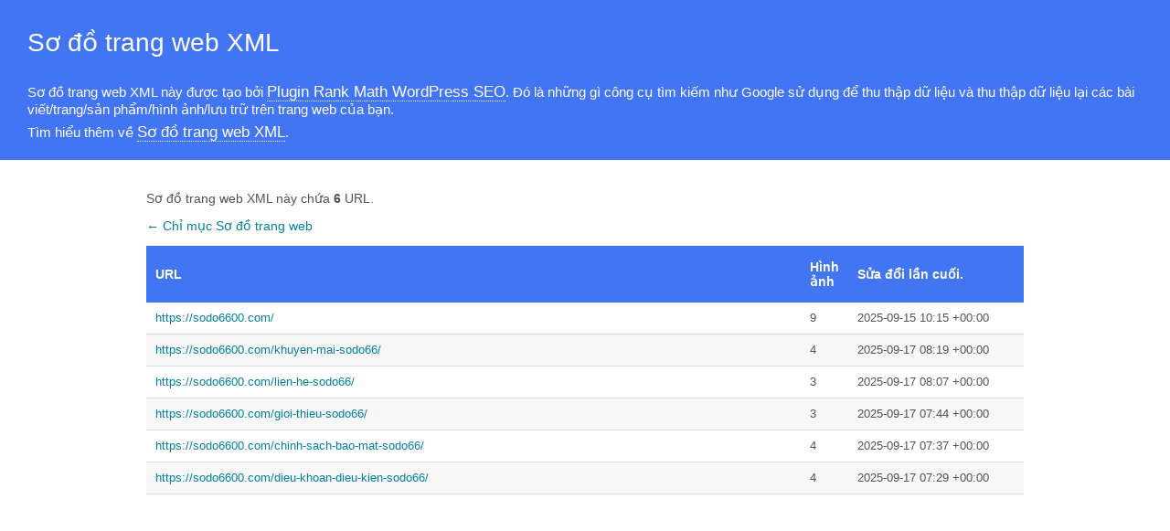

--- FILE ---
content_type: text/xml; charset=UTF-8
request_url: https://sodo6600.com/page-sitemap.xml
body_size: 694
content:
<?xml version="1.0" encoding="UTF-8"?><?xml-stylesheet type="text/xsl" href="//sodo6600.com/main-sitemap.xsl"?>
<urlset xmlns:xsi="http://www.w3.org/2001/XMLSchema-instance" xmlns:image="http://www.google.com/schemas/sitemap-image/1.1" xsi:schemaLocation="http://www.sitemaps.org/schemas/sitemap/0.9 http://www.sitemaps.org/schemas/sitemap/0.9/sitemap.xsd http://www.google.com/schemas/sitemap-image/1.1 http://www.google.com/schemas/sitemap-image/1.1/sitemap-image.xsd" xmlns="http://www.sitemaps.org/schemas/sitemap/0.9">
	<url>
		<loc>https://sodo6600.com/</loc>
		<lastmod>2025-09-15T10:15:13+00:00</lastmod>
		<image:image>
			<image:loc>https://sodo6600.com/wp-content/uploads/2025/09/1733296651366-4.jpg</image:loc>
		</image:image>
		<image:image>
			<image:loc>https://sodo6600.com/wp-content/uploads/2025/09/1753651849744.jpg</image:loc>
		</image:image>
		<image:image>
			<image:loc>https://sodo6600.com/wp-content/uploads/2025/09/the-thao-sodo-casino.webp</image:loc>
		</image:image>
		<image:image>
			<image:loc>https://sodo6600.com/wp-content/uploads/2025/09/casino-sodo.webp</image:loc>
		</image:image>
		<image:image>
			<image:loc>https://sodo6600.com/wp-content/uploads/2025/09/no-hu-sodo-casino.webp</image:loc>
		</image:image>
		<image:image>
			<image:loc>https://sodo6600.com/wp-content/uploads/2025/09/ban-ca-sodo-casino.webp</image:loc>
		</image:image>
		<image:image>
			<image:loc>https://sodo6600.com/wp-content/uploads/2025/09/game-bai-sodo-casino.webp</image:loc>
		</image:image>
		<image:image>
			<image:loc>https://sodo6600.com/wp-content/uploads/2025/09/da-ga-sodo-casino.webp</image:loc>
		</image:image>
		<image:image>
			<image:loc>https://sodo6600.com/wp-content/uploads/2025/09/mobile.png</image:loc>
		</image:image>
	</url>
	<url>
		<loc>https://sodo6600.com/khuyen-mai-sodo66/</loc>
		<lastmod>2025-09-17T08:19:03+00:00</lastmod>
		<image:image>
			<image:loc>https://sodo6600.com/wp-content/uploads/2025/09/Khuyen-Mai-Chao-Mung-Trong-Khuyen-Mai-Sodo66.jpg</image:loc>
		</image:image>
		<image:image>
			<image:loc>https://sodo6600.com/wp-content/uploads/2025/09/Khuyen-Mai-Hang-Ngay-Trong-Khuyen-Mai-Sodo66.jpg</image:loc>
		</image:image>
		<image:image>
			<image:loc>https://sodo6600.com/wp-content/uploads/2025/09/Khuyen-Mai-Dac-Biet-Trong-Khuyen-Mai-Sodo66.jpg</image:loc>
		</image:image>
		<image:image>
			<image:loc>https://sodo6600.com/wp-content/uploads/2025/09/Dieu-Kien-Tham-Gia-Khuyen-Mai-Sodo66.jpg</image:loc>
		</image:image>
	</url>
	<url>
		<loc>https://sodo6600.com/lien-he-sodo66/</loc>
		<lastmod>2025-09-17T08:07:37+00:00</lastmod>
		<image:image>
			<image:loc>https://sodo6600.com/wp-content/uploads/2025/09/Huong-Dan-Live-Chat-Trong-Lien-He-Sodo66.jpg</image:loc>
		</image:image>
		<image:image>
			<image:loc>https://sodo6600.com/wp-content/uploads/2025/09/Kenh-Hotline-Va-Zalo-Trong-Lien-He-Sodo66.jpg</image:loc>
		</image:image>
		<image:image>
			<image:loc>https://sodo6600.com/wp-content/uploads/2025/09/Quy-Trinh-Xu-Ly-Khi-Lien-He-Sodo66.jpg</image:loc>
		</image:image>
	</url>
	<url>
		<loc>https://sodo6600.com/gioi-thieu-sodo66/</loc>
		<lastmod>2025-09-17T07:44:25+00:00</lastmod>
		<image:image>
			<image:loc>https://sodo6600.com/wp-content/uploads/2025/09/Lich-Su-Hinh-Thanh-Trong-Gioi-Thieu-Sodo66.jpg</image:loc>
		</image:image>
		<image:image>
			<image:loc>https://sodo6600.com/wp-content/uploads/2025/09/San-Pham-Da-Dang-Trong-Gioi-Thieu-Sodo66.jpg</image:loc>
		</image:image>
		<image:image>
			<image:loc>https://sodo6600.com/wp-content/uploads/2025/09/Dich-Vu-Ho-Tro-Trong-Gioi-Thieu-Sodo66.jpg</image:loc>
		</image:image>
	</url>
	<url>
		<loc>https://sodo6600.com/chinh-sach-bao-mat-sodo66/</loc>
		<lastmod>2025-09-17T07:37:44+00:00</lastmod>
		<image:image>
			<image:loc>https://sodo6600.com/wp-content/uploads/2025/09/Bao-Ve-Du-Lieu-Theo-Chinh-Sach-Bao-Mat-Sodo66.jpg</image:loc>
		</image:image>
		<image:image>
			<image:loc>https://sodo6600.com/wp-content/uploads/2025/09/Giao-Dich-An-Toan-Voi-Chinh-Sach-Bao-Mat-Sodo66.jpg</image:loc>
		</image:image>
		<image:image>
			<image:loc>https://sodo6600.com/wp-content/uploads/2025/09/Quan-Ly-Thong-Tin-Tro-Choi-Trong-Chinh-Sach-Bao-Mat-Sodo66.jpg</image:loc>
		</image:image>
		<image:image>
			<image:loc>https://sodo6600.com/wp-content/uploads/2025/09/Xu-Ly-Vi-Pham-Theo-Chinh-Sach-Bao-Mat-Sodo66.jpg</image:loc>
		</image:image>
	</url>
	<url>
		<loc>https://sodo6600.com/dieu-khoan-dieu-kien-sodo66/</loc>
		<lastmod>2025-09-17T07:29:15+00:00</lastmod>
		<image:image>
			<image:loc>https://sodo6600.com/wp-content/uploads/2025/09/Tao-Tai-Khoan-Theo-Dieu-Khoan-Dieu-Kien-Sodo66.jpg</image:loc>
		</image:image>
		<image:image>
			<image:loc>https://sodo6600.com/wp-content/uploads/2025/09/Giao-Dich-Tai-Chinh-Trong-Dieu-Khoan-Dieu-Kien-Sodo66.jpg</image:loc>
		</image:image>
		<image:image>
			<image:loc>https://sodo6600.com/wp-content/uploads/2025/09/Tro-Choi-Va-Khuyen-Mai-Theo-Dieu-Khoan-Dieu-Kien-Sodo66.jpg</image:loc>
		</image:image>
		<image:image>
			<image:loc>https://sodo6600.com/wp-content/uploads/2025/09/Xu-Ly-Vi-Pham-Theo-Dieu-Khoan-Dieu-Kien-Sodo66.jpg</image:loc>
		</image:image>
	</url>
</urlset>
<!-- XML Sitemap generated by Rank Math SEO Plugin (c) Rank Math - rankmath.com -->